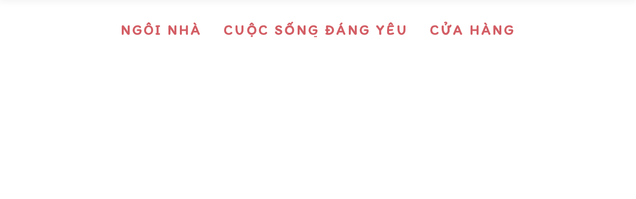

--- FILE ---
content_type: text/html; charset=UTF-8
request_url: https://yoomilk.vn/den-khoanh-khac-dang-yeu/
body_size: 13857
content:
<!DOCTYPE html><html lang="vi"><head><meta charset="UTF-8"/><link data-optimized="2" rel="stylesheet" href="https://yoomilk.vn/wp-content/litespeed/css/b5f514c46bfe547da2b4f783128e18d3.css?ver=b8a14" /><link rel="profile" href="https://gmpg.org/xfn/11"/><meta name="viewport" content="width=device-width,initial-scale=1,user-scalable=yes"><title>Đến Khoảnh Khắc Đáng Yêu - Yoo Milk</title><meta name="description" content="Xóa nhòa bó buộc không gian, cảm hứng khơi nguồn tươi mới. Là trải nghiệm rất dễ yêu thương…" /><meta name="robots" content="index, follow, max-snippet:-1, max-image-preview:large, max-video-preview:-1" /><link rel="canonical" href="https://yoomilk.vn/den-khoanh-khac-dang-yeu/" /><meta property="og:locale" content="vi_VN" /><meta property="og:type" content="article" /><meta property="og:title" content="Đến Khoảnh Khắc Đáng Yêu - Yoo Milk" /><meta property="og:description" content="Xóa nhòa bó buộc không gian, cảm hứng khơi nguồn tươi mới. Là trải nghiệm rất dễ yêu thương…" /><meta property="og:url" content="https://yoomilk.vn/den-khoanh-khac-dang-yeu/" /><meta property="og:site_name" content="Yoo Milk" /><meta property="article:modified_time" content="2022-09-20T08:03:26+00:00" /><meta property="og:image" content="https://yoomilk.vn/wp-content/uploads/2020/07/Yoomilk-sản-phẩm-2.jpg" /><meta property="og:image:width" content="1200" /><meta property="og:image:height" content="630" /><meta name="twitter:card" content="summary_large_image" /><meta name="twitter:label1" content="Est. reading time"><meta name="twitter:data1" content="2 phút"> <script type="application/ld+json" class="yoast-schema-graph">{"@context":"https://schema.org","@graph":[{"@type":"Organization","@id":"https://yoomilk.vn/#organization","name":"Yoo. \u0110\u1ebfn b\u00ean b\u1ea1n nh\u1eb9 nh\u00e0ng.","url":"https://yoomilk.vn/","sameAs":[],"logo":{"@type":"ImageObject","@id":"https://yoomilk.vn/#logo","inLanguage":"vi","url":"","caption":"Yoo. \u0110\u1ebfn b\u00ean b\u1ea1n nh\u1eb9 nh\u00e0ng."},"image":{"@id":"https://yoomilk.vn/#logo"}},{"@type":"WebSite","@id":"https://yoomilk.vn/#website","url":"https://yoomilk.vn/","name":"Yoo Milk","description":"","publisher":{"@id":"https://yoomilk.vn/#organization"},"potentialAction":[{"@type":"SearchAction","target":"https://yoomilk.vn/?s={search_term_string}","query-input":"required name=search_term_string"}],"inLanguage":"vi"},{"@type":"WebPage","@id":"https://yoomilk.vn/den-khoanh-khac-dang-yeu/#webpage","url":"https://yoomilk.vn/den-khoanh-khac-dang-yeu/","name":"\u0110\u1ebfn Kho\u1ea3nh Kh\u1eafc \u0110\u00e1ng Y\u00eau - Yoo Milk","isPartOf":{"@id":"https://yoomilk.vn/#website"},"datePublished":"2018-05-09T07:08:29+00:00","dateModified":"2022-09-20T08:03:26+00:00","description":"X\u00f3a nh\u00f2a b\u00f3 bu\u1ed9c kh\u00f4ng gian, c\u1ea3m h\u1ee9ng kh\u01a1i ngu\u1ed3n t\u01b0\u01a1i m\u1edbi. L\u00e0 tr\u1ea3i nghi\u1ec7m r\u1ea5t d\u1ec5 y\u00eau th\u01b0\u01a1ng\u2026","breadcrumb":{"@id":"https://yoomilk.vn/den-khoanh-khac-dang-yeu/#breadcrumb"},"inLanguage":"vi","potentialAction":[{"@type":"ReadAction","target":["https://yoomilk.vn/den-khoanh-khac-dang-yeu/"]}]},{"@type":"BreadcrumbList","@id":"https://yoomilk.vn/den-khoanh-khac-dang-yeu/#breadcrumb","itemListElement":[{"@type":"ListItem","position":1,"item":{"@type":"WebPage","@id":"https://yoomilk.vn/","url":"https://yoomilk.vn/","name":"Trang ch\u1ee7"}},{"@type":"ListItem","position":2,"item":{"@type":"WebPage","@id":"https://yoomilk.vn/den-khoanh-khac-dang-yeu/","url":"https://yoomilk.vn/den-khoanh-khac-dang-yeu/","name":"\u0110\u1ebfn Kho\u1ea3nh Kh\u1eafc \u0110\u00e1ng Y\u00eau"}}]}]}</script> <link rel='dns-prefetch' href='//fonts.googleapis.com' /><style id='gretnagreen-elated-modules-inline-css' type='text/css'>.page-id-1886 .eltdf-content .eltdf-content-inner > .eltdf-container > .eltdf-container-inner, .page-id-1886 .eltdf-content .eltdf-content-inner > .eltdf-full-width > .eltdf-full-width-inner { padding: 0;}.page-id-1886 .eltdf-content .eltdf-content-inner > .eltdf-container > .eltdf-container-inner, .page-id-1886 .eltdf-content .eltdf-content-inner > .eltdf-full-width > .eltdf-full-width-inner { padding: 0;}</style><link rel='stylesheet' id='gretnagreen-elated-google-fonts-css'  href='https://fonts.googleapis.com/css?family=Playfair+Display%3A300%2C400%2C400i%2C700%7COswald%3A300%2C400%2C400i%2C700%7CItim%3A300%2C400%2C400i%2C700&#038;subset=latin-ext' type='text/css' media='all' /> <script type="eb25bba494076da8eb53c779-text/javascript" src='https://yoomilk.vn/wp-includes/js/jquery/jquery.min.js' id='jquery-core-js'></script> <link rel="https://api.w.org/" href="https://yoomilk.vn/wp-json/" /><link rel="alternate" type="application/json" href="https://yoomilk.vn/wp-json/wp/v2/pages/1886" /><meta name="generator" content="Powered by WPBakery Page Builder - drag and drop page builder for WordPress."/><link rel="icon" href="https://yoomilk.vn/wp-content/uploads/2020/07/cropped-favicon-32x32.png" sizes="32x32" /><link rel="icon" href="https://yoomilk.vn/wp-content/uploads/2020/07/cropped-favicon-192x192.png" sizes="192x192" /><link rel="apple-touch-icon" href="https://yoomilk.vn/wp-content/uploads/2020/07/cropped-favicon-180x180.png" /><meta name="msapplication-TileImage" content="https://yoomilk.vn/wp-content/uploads/2020/07/cropped-favicon-270x270.png" /><style type="text/css" id="wp-custom-css">.row-with-map-links .wpb_text_column a:hover {
	color: #fbb8ac!important;
}
.eltdf-btn.eltdf-btn-condensed {
    font-family: Itim!important;
}
.eltdf-invitation-holder .eltdf-invitation-text-holder .eltdf-invitation-text-holder-inner {
    border: 25px solid #fbc9c7!important;
    border-left: none!important;
}
.eltdf-image-gallery.eltdf-ig-carousel-type .eltdf-ig-slider, .eltdf-image-gallery.eltdf-ig-carousel-type .eltdf-ig-slider a {
    cursor: default!important;
}

.eltdf-clients-carousel-holder .eltdf-cc-inner a {
    cursor: default!important;
}
.eltdf-light-header .eltdf-page-header>div:not(.eltdf-sticky-header):not(.fixed) .eltdf-main-menu>ul>li>a {
    color: #d35e65;
	  font-size: 28px;
}
footer .widget .eltdf-widget-title-holder .eltdf-widget-title {
    color: #d35e65;
		font-size: 32px;
    margin: 0;
}
.eltdf-side-menu-button-opener.eltdf-side-menu-button-opener-svg-path .eltdf-side-menu-icon .eltdf-burger {
    width: 20px;
    display: table-cell;
    margin-top: -2px;
    cursor: pointer;
    color: inherit;
    overflow: visible;
    display: none;
}
.svc_carousel_loadmore {
    font-size: 30px;
}
.twit_like_count {
    background: linear-gradient(transparent, rgba(0, 0, 0, 0))!important;
    -webkit-background: linear-gradient(transparent, rgba(0,0,0,0))!important
    -ms-background: linear-gradient(transparent, rgba(0,0,0,0))!important
    -o-background: linear-gradient(transparent, rgba(0,0,0,0))!important
}

.eltdf-invitation-holder .eltdf-invitation-text-holder .eltdf-invitation-text-holder-inner .eltdf-invitation-bottom-text a {
    color: #d35e65;
    font-size: 22px;
    font-weight: 500;
}!important;
.eltdf-main-menu ul li a {
    font-size: 15px;
    line-height: 24px;
    color: #d35e65!important;
}

.eltdf-main-menu>ul>li>a {
    color: #d35e65!important;
}
.eltdf-testimonials-holder.eltdf-testimonials-standard .icon_quotations {
    font-size: 42px;
    color: #d35e65!important;
}
.eltdf-content .eltdf-content-inner>.eltdf-container>.eltdf-container-inner {
    padding: 0px 0 10px!important;
}
.eltdf-main-menu>ul>li>a {
	letter-spacing: .15em;!important;}
	.eltdf-clients-carousel-holder .eltdf-cc-inner {
    position: relative;
    display: inline-block;
    width: 100%;
    vertical-align: middle;
    cursor: auto;!important;
}
@media only screen and (max-width: 600px) {
 .eltdf-invitation-holder {
    position: relative;
    padding: 0px 0;
}
}
body {
    font-size: 16px;
    line-height: 32px!important;
}
h1, h2, h3, h4, h5, h6 {
    margin: 0px 0;!important!
}
p {
    color: #d35e65;
    font-family: Itim;
    font-size: 28px;
}
body {
    color: #d35e65;

}
@media only screen and (max-width: 680px)
h3 {
    font-size: 28px;
}
.eltdf-owl-slider .owl-nav .owl-next, .eltdf-owl-slider .owl-nav .owl-prev {
    color: #d35e65!important;</style><style type="text/css" data-type="vc_shortcodes-custom-css">.vc_custom_1593307319726{padding-top: 0px !important;padding-bottom: 65px !important;}.vc_custom_1593501096357{background-color: #c0e1dc !important;}.vc_custom_1593501062252{padding-top: 76px !important;padding-bottom: 76px !important;background-color: #c0e1dc !important;}.vc_custom_1586056804478{padding-top: 50px !important;}.vc_custom_1663660945312{margin-bottom: 70px !important;}.vc_custom_1585991692262{margin-bottom: 30px !important;}.vc_custom_1614248816713{margin-left: 30px !important;}.vc_custom_1601777312030{margin-bottom: 32px !important;}</style><noscript><style>.wpb_animate_when_almost_visible { opacity: 1; }</style></noscript>	<noscript><style type="text/css">.perfmatters-lazy[data-src]{
				display:none !important;
			}</style></noscript>
 <script src="https://yoomilk.vn/wp-content/litespeed/localres/aHR0cHM6Ly93d3cuZ29vZ2xldGFnbWFuYWdlci5jb20vZ3RhZy9qcw==?id=UA-170884871-1" defer data-deferred="1" type="eb25bba494076da8eb53c779-text/javascript"></script> <script src="[data-uri]" defer type="eb25bba494076da8eb53c779-text/javascript"></script> </head><body data-rsssl=1 class="page-template page-template-full-width page-template-full-width-php page page-id-1886 gretnagreen-core-1.3 gretnagreen-ver-1.4 eltdf-grid-1100 eltdf-empty-google-api eltdf-wide-dropdown-menu-content-in-grid eltdf-sticky-header-on-scroll-down-up eltdf-dropdown-default eltdf-header-standard eltdf-menu-area-shadow-disable eltdf-menu-area-in-grid-shadow-disable eltdf-menu-area-border-disable eltdf-menu-area-in-grid-border-disable eltdf-logo-area-border-disable eltdf-header-vertical-shadow-disable eltdf-header-vertical-border-disable eltdf-side-menu-slide-from-right eltdf-default-mobile-header eltdf-sticky-up-mobile-header eltdf-fullscreen-search eltdf-search-fade wpb-js-composer js-comp-ver-6.1 vc_responsive" itemscope itemtype="http://schema.org/WebPage"><section class="eltdf-side-menu">
<a class="eltdf-close-side-menu eltdf-close-side-menu-svg-path" href="#">
<svg class="eltdf-close-icon" version="1.1" xmlns="http://www.w3.org/2000/svg" xmlns:xlink="http://www.w3.org/1999/xlink" x="0px" y="0px"
viewBox="0 0 17 17" enable-background="new 0 0 17 17" xml:space="preserve">
<line class="eltdf-close-line-1" stroke-width="2" stroke-miterlimit="10" x1="16" y1="1.2" x2="1" y2="15.8"/>
<line class="eltdf-close-line-2" stroke-width="2" stroke-miterlimit="10" x1="1" y1="1.2" x2="16" y2="15.8"/>
</svg>	</a><div class="eltdf-side-area-bottom"></div></section><div class="eltdf-wrapper"><div class="eltdf-wrapper-inner"><div class="eltdf-fullscreen-search-holder">
<a class="eltdf-search-close eltdf-search-close-icon-pack" href="javascript:void(0)">
<span aria-hidden="true" class="eltdf-icon-font-elegant icon_close " ></span>	</a><div class="eltdf-fullscreen-search-table perfmatters-lazy" style data-bg="url(https://yoomilk.vn/wp-content/uploads/2021/01/111-1.jpg)" loading="lazy" ><div class="eltdf-fullscreen-search-cell">
<img class="eltdf-fullscreen-search-image perfmatters-lazy" src="data:image/svg+xml,%3Csvg%20xmlns=&#039;http://www.w3.org/2000/svg&#039;%20viewBox=&#039;0%200%200%200&#039;%3E%3C/svg%3E" alt="fullscreen-search-image" data-src="https://yoomilk.vn/wp-content/uploads/2021/01/111-1.jpg" loading="lazy" /><noscript><img class="eltdf-fullscreen-search-image" src="https://yoomilk.vn/wp-content/uploads/2021/01/111-1.jpg" alt="fullscreen-search-image"></noscript><div class="eltdf-fullscreen-search-inner"><form action="https://yoomilk.vn/" class="eltdf-fullscreen-search-form" method="get"><div class="eltdf-form-holder"><div class="eltdf-form-holder-inner"><div class="eltdf-field-holder">
<input type="text" placeholder="Search for..." name="s" class="eltdf-search-field" autocomplete="off"/></div>
<button type="submit" class="eltdf-search-submit eltdf-search-submit-icon-pack">
<span aria-hidden="true" class="eltdf-icon-font-elegant icon_search " ></span>							</button><div class="eltdf-line"></div></div></div></form></div></div></div></div><header class="eltdf-page-header"><div class="eltdf-menu-area eltdf-menu-center"><div class="eltdf-vertical-align-containers"><div class="eltdf-position-left"><div class="eltdf-position-left-inner"><div class="eltdf-logo-wrapper">
<a itemprop="url" href="https://yoomilk.vn/" style="height: 58px;">
<img itemprop="image" class="eltdf-normal-logo perfmatters-lazy" src="data:image/svg+xml,%3Csvg%20xmlns=&#039;http://www.w3.org/2000/svg&#039;%20viewBox=&#039;0%200%20300%20117&#039;%3E%3C/svg%3E" width="300" height="117" alt="logo" data-src="https://yoomilk.vn/wp-content/uploads/2021/02/Yoomilk-Den-Ben-Ban-Nhe-Nhang-04.png" loading="lazy" /><noscript><img itemprop="image" class="eltdf-normal-logo" src="https://yoomilk.vn/wp-content/uploads/2021/02/Yoomilk-Den-Ben-Ban-Nhe-Nhang-04.png" width="300" height="117"  alt="logo"/></noscript>
<img itemprop="image" class="eltdf-dark-logo perfmatters-lazy" src="data:image/svg+xml,%3Csvg%20xmlns=&#039;http://www.w3.org/2000/svg&#039;%20viewBox=&#039;0%200%20300%20117&#039;%3E%3C/svg%3E" width="300" height="117" alt="dark logo" data-src="https://yoomilk.vn/wp-content/uploads/2021/02/Yoomilk-Den-Ben-Ban-Nhe-Nhang-04.png" loading="lazy" /><noscript><img itemprop="image" class="eltdf-dark-logo" src="https://yoomilk.vn/wp-content/uploads/2021/02/Yoomilk-Den-Ben-Ban-Nhe-Nhang-04.png" width="300" height="117"  alt="dark logo"/></noscript>        <img itemprop="image" class="eltdf-light-logo perfmatters-lazy" src="data:image/svg+xml,%3Csvg%20xmlns=&#039;http://www.w3.org/2000/svg&#039;%20viewBox=&#039;0%200%20300%20117&#039;%3E%3C/svg%3E" width="300" height="117" alt="light logo" data-src="https://yoomilk.vn/wp-content/uploads/2021/02/Yoomilk-Den-Ben-Ban-Nhe-Nhang-04.png" loading="lazy" /><noscript><img itemprop="image" class="eltdf-light-logo" src="https://yoomilk.vn/wp-content/uploads/2021/02/Yoomilk-Den-Ben-Ban-Nhe-Nhang-04.png" width="300" height="117"  alt="light logo"/></noscript>    </a></div></div></div><div class="eltdf-position-center"><div class="eltdf-position-center-inner"><nav class="eltdf-main-menu eltdf-drop-down eltdf-default-nav"><ul id="menu-menu-chinh" class="clearfix"><li id="nav-menu-item-6387" class="menu-item menu-item-type-custom menu-item-object-custom menu-item-home  narrow"><a href="https://yoomilk.vn" class=""><span class="item_outer"><span class="item_text">NGÔI NHÀ</span></span></a></li><li id="nav-menu-item-5031" class="menu-item menu-item-type-custom menu-item-object-custom current-menu-ancestor current-menu-parent menu-item-has-children eltdf-active-item has_sub narrow"><a href="#" class=" current "><span class="item_outer"><span class="item_text">CUỘC SỐNG ĐÁNG YÊU</span><i class="eltdf-menu-arrow fa fa-angle-down"></i></span></a><div class="second"><div class="inner"><ul><li id="nav-menu-item-6180" class="menu-item menu-item-type-post_type menu-item-object-page "><a href="https://yoomilk.vn/tu-cuoc-song-thuong-nhat/" class=""><span class="item_outer"><span class="item_text">TỪ CUỘC SỐNG THƯỜNG NHẬT</span></span></a></li><li id="nav-menu-item-6182" class="menu-item menu-item-type-post_type menu-item-object-page current-menu-item page_item page-item-1886 current_page_item "><a href="https://yoomilk.vn/den-khoanh-khac-dang-yeu/" class=""><span class="item_outer"><span class="item_text">ĐẾN KHOẢNH KHẮC ĐÁNG YÊU</span></span></a></li><li id="nav-menu-item-6179" class="menu-item menu-item-type-post_type menu-item-object-page "><a href="https://yoomilk.vn/nhu-cach-yoo-o-ben-ban/" class=""><span class="item_outer"><span class="item_text">NHƯ CÁCH YOO BÊN BẠN</span></span></a></li></ul></div></div></li><li id="nav-menu-item-6324" class="menu-item menu-item-type-custom menu-item-object-custom  narrow"><a target="_blank" href="https://shop.thaisonfoods.vn" class=""><span class="item_outer"><span class="item_text">CỬA HÀNG</span></span></a></li></ul></nav></div></div><div class="eltdf-position-right"><div class="eltdf-position-right-inner"></div></div></div></div><div class="eltdf-sticky-header"><div class="eltdf-sticky-holder eltdf-menu-center"><div class="eltdf-vertical-align-containers"><div class="eltdf-position-left"><div class="eltdf-position-left-inner"><div class="eltdf-logo-wrapper">
<a itemprop="url" href="https://yoomilk.vn/" style="height: 58px;">
<img itemprop="image" class="eltdf-normal-logo perfmatters-lazy" src="data:image/svg+xml,%3Csvg%20xmlns=&#039;http://www.w3.org/2000/svg&#039;%20viewBox=&#039;0%200%20300%20117&#039;%3E%3C/svg%3E" width="300" height="117" alt="logo" data-src="https://yoomilk.vn/wp-content/uploads/2021/02/Yoomilk-Den-Ben-Ban-Nhe-Nhang-04.png" loading="lazy" /><noscript><img itemprop="image" class="eltdf-normal-logo" src="https://yoomilk.vn/wp-content/uploads/2021/02/Yoomilk-Den-Ben-Ban-Nhe-Nhang-04.png" width="300" height="117"  alt="logo"/></noscript>
<img itemprop="image" class="eltdf-dark-logo perfmatters-lazy" src="data:image/svg+xml,%3Csvg%20xmlns=&#039;http://www.w3.org/2000/svg&#039;%20viewBox=&#039;0%200%20300%20117&#039;%3E%3C/svg%3E" width="300" height="117" alt="dark logo" data-src="https://yoomilk.vn/wp-content/uploads/2021/02/Yoomilk-Den-Ben-Ban-Nhe-Nhang-04.png" loading="lazy" /><noscript><img itemprop="image" class="eltdf-dark-logo" src="https://yoomilk.vn/wp-content/uploads/2021/02/Yoomilk-Den-Ben-Ban-Nhe-Nhang-04.png" width="300" height="117"  alt="dark logo"/></noscript>        <img itemprop="image" class="eltdf-light-logo perfmatters-lazy" src="data:image/svg+xml,%3Csvg%20xmlns=&#039;http://www.w3.org/2000/svg&#039;%20viewBox=&#039;0%200%20300%20117&#039;%3E%3C/svg%3E" width="300" height="117" alt="light logo" data-src="https://yoomilk.vn/wp-content/uploads/2021/02/Yoomilk-Den-Ben-Ban-Nhe-Nhang-04.png" loading="lazy" /><noscript><img itemprop="image" class="eltdf-light-logo" src="https://yoomilk.vn/wp-content/uploads/2021/02/Yoomilk-Den-Ben-Ban-Nhe-Nhang-04.png" width="300" height="117"  alt="light logo"/></noscript>    </a></div></div></div><div class="eltdf-position-center"><div class="eltdf-position-center-inner"><nav class="eltdf-main-menu eltdf-drop-down eltdf-sticky-nav"><ul id="menu-menu-chinh-1" class="clearfix"><li id="sticky-nav-menu-item-6387" class="menu-item menu-item-type-custom menu-item-object-custom menu-item-home  narrow"><a href="https://yoomilk.vn" class=""><span class="item_outer"><span class="item_text">NGÔI NHÀ</span><span class="plus"></span></span></a></li><li id="sticky-nav-menu-item-5031" class="menu-item menu-item-type-custom menu-item-object-custom current-menu-ancestor current-menu-parent menu-item-has-children eltdf-active-item has_sub narrow"><a href="#" class=" current "><span class="item_outer"><span class="item_text">CUỘC SỐNG ĐÁNG YÊU</span><span class="plus"></span><i class="eltdf-menu-arrow fa fa-angle-down"></i></span></a><div class="second"><div class="inner"><ul><li id="sticky-nav-menu-item-6180" class="menu-item menu-item-type-post_type menu-item-object-page "><a href="https://yoomilk.vn/tu-cuoc-song-thuong-nhat/" class=""><span class="item_outer"><span class="item_text">TỪ CUỘC SỐNG THƯỜNG NHẬT</span><span class="plus"></span></span></a></li><li id="sticky-nav-menu-item-6182" class="menu-item menu-item-type-post_type menu-item-object-page current-menu-item page_item page-item-1886 current_page_item "><a href="https://yoomilk.vn/den-khoanh-khac-dang-yeu/" class=""><span class="item_outer"><span class="item_text">ĐẾN KHOẢNH KHẮC ĐÁNG YÊU</span><span class="plus"></span></span></a></li><li id="sticky-nav-menu-item-6179" class="menu-item menu-item-type-post_type menu-item-object-page "><a href="https://yoomilk.vn/nhu-cach-yoo-o-ben-ban/" class=""><span class="item_outer"><span class="item_text">NHƯ CÁCH YOO BÊN BẠN</span><span class="plus"></span></span></a></li></ul></div></div></li><li id="sticky-nav-menu-item-6324" class="menu-item menu-item-type-custom menu-item-object-custom  narrow"><a target="_blank" href="https://shop.thaisonfoods.vn" class=""><span class="item_outer"><span class="item_text">CỬA HÀNG</span><span class="plus"></span></span></a></li></ul></nav></div></div><div class="eltdf-position-right"><div class="eltdf-position-right-inner"></div></div></div></div></div></header><header class="eltdf-mobile-header"><div class="eltdf-mobile-header-inner"><div class="eltdf-mobile-header-holder"><div class="eltdf-grid"><div class="eltdf-vertical-align-containers"><div class="eltdf-vertical-align-containers"><div class="eltdf-mobile-menu-opener eltdf-mobile-menu-opener-icon-pack">
<a href="javascript:void(0)">
<span class="eltdf-mobile-menu-icon">
<span aria-hidden="true" class="eltdf-icon-font-elegant icon_menu "></span>									</span>
</a></div><div class="eltdf-position-center"><div class="eltdf-position-center-inner"><div class="eltdf-mobile-logo-wrapper">
<a itemprop="url" href="https://yoomilk.vn/" style="height: 58px">
<img itemprop="image" src="data:image/svg+xml,%3Csvg%20xmlns=&#039;http://www.w3.org/2000/svg&#039;%20viewBox=&#039;0%200%20300%20117&#039;%3E%3C/svg%3E" width="300" height="117" alt="Mobile Logo" class="perfmatters-lazy" data-src="https://yoomilk.vn/wp-content/uploads/2021/02/Yoomilk-Den-Ben-Ban-Nhe-Nhang-04.png" loading="lazy" /><noscript><img itemprop="image" src="https://yoomilk.vn/wp-content/uploads/2021/02/Yoomilk-Den-Ben-Ban-Nhe-Nhang-04.png" width="300" height="117"  alt="Mobile Logo"/></noscript>
</a></div></div></div><div class="eltdf-position-right"><div class="eltdf-position-right-inner"></div></div></div></div></div></div><nav class="eltdf-mobile-nav" role="navigation" aria-label="Mobile Menu"><div class="eltdf-grid"><ul id="menu-menu-chinh-2" class=""><li id="mobile-menu-item-6387" class="menu-item menu-item-type-custom menu-item-object-custom menu-item-home "><a href="https://yoomilk.vn" class=""><span>NGÔI NHÀ</span></a></li><li id="mobile-menu-item-5031" class="menu-item menu-item-type-custom menu-item-object-custom current-menu-ancestor current-menu-parent menu-item-has-children eltdf-active-item has_sub"><a href="#" class=" current  eltdf-mobile-no-link"><span>CUỘC SỐNG ĐÁNG YÊU</span></a><span class="mobile_arrow"><i class="eltdf-sub-arrow fa fa-angle-right"></i><i class="fa fa-angle-down"></i></span><ul class="sub_menu"><li id="mobile-menu-item-6180" class="menu-item menu-item-type-post_type menu-item-object-page "><a href="https://yoomilk.vn/tu-cuoc-song-thuong-nhat/" class=""><span>TỪ CUỘC SỐNG THƯỜNG NHẬT</span></a></li><li id="mobile-menu-item-6182" class="menu-item menu-item-type-post_type menu-item-object-page current-menu-item page_item page-item-1886 current_page_item "><a href="https://yoomilk.vn/den-khoanh-khac-dang-yeu/" class=""><span>ĐẾN KHOẢNH KHẮC ĐÁNG YÊU</span></a></li><li id="mobile-menu-item-6179" class="menu-item menu-item-type-post_type menu-item-object-page "><a href="https://yoomilk.vn/nhu-cach-yoo-o-ben-ban/" class=""><span>NHƯ CÁCH YOO BÊN BẠN</span></a></li></ul></li><li id="mobile-menu-item-6324" class="menu-item menu-item-type-custom menu-item-object-custom "><a target="_blank" href="https://shop.thaisonfoods.vn" class=""><span>CỬA HÀNG</span></a></li></ul></div></nav></div></header><a id='eltdf-back-to-top' href='#'>
<span class="eltdf-text-stack">
top                </span>
</a><div class="eltdf-content" ><div class="eltdf-content-inner"><div class="eltdf-full-width"><div class="eltdf-full-width-inner"><div class="eltdf-grid-row"><div class="eltdf-page-content-holder eltdf-grid-col-12"><div data-vc-full-width="true" data-vc-full-width-init="false" data-vc-stretch-content="true" class="vc_row wpb_row vc_row-fluid vc_custom_1593307319726 vc_row-no-padding" ><div class="wpb_column vc_column_container vc_col-sm-12"><div class="vc_column-inner"><div class="wpb_wrapper"><div  class="wpb_single_image wpb_content_element vc_align_center"><figure class="wpb_wrapper vc_figure"><div class="vc_single_image-wrapper   vc_box_border_grey"><img width="2048" height="1200" src="data:image/svg+xml,%3Csvg%20xmlns=&#039;http://www.w3.org/2000/svg&#039;%20viewBox=&#039;0%200%202048%201200&#039;%3E%3C/svg%3E" class="vc_single_image-img attachment-full perfmatters-lazy" alt data-src="https://yoomilk.vn/wp-content/uploads/2022/09/2048x1200-den-khoanh-khac-dang-yeu-01-1.png" data-srcset="https://yoomilk.vn/wp-content/uploads/2022/09/2048x1200-den-khoanh-khac-dang-yeu-01-1.png 2048w, https://yoomilk.vn/wp-content/uploads/2022/09/2048x1200-den-khoanh-khac-dang-yeu-01-1-300x176.png 300w, https://yoomilk.vn/wp-content/uploads/2022/09/2048x1200-den-khoanh-khac-dang-yeu-01-1-1024x600.png 1024w, https://yoomilk.vn/wp-content/uploads/2022/09/2048x1200-den-khoanh-khac-dang-yeu-01-1-768x450.png 768w, https://yoomilk.vn/wp-content/uploads/2022/09/2048x1200-den-khoanh-khac-dang-yeu-01-1-1536x900.png 1536w" data-sizes="(max-width: 2048px) 100vw, 2048px" loading="lazy" /><noscript><img width="2048" height="1200" src="https://yoomilk.vn/wp-content/uploads/2022/09/2048x1200-den-khoanh-khac-dang-yeu-01-1.png" class="vc_single_image-img attachment-full" alt="" srcset="https://yoomilk.vn/wp-content/uploads/2022/09/2048x1200-den-khoanh-khac-dang-yeu-01-1.png 2048w, https://yoomilk.vn/wp-content/uploads/2022/09/2048x1200-den-khoanh-khac-dang-yeu-01-1-300x176.png 300w, https://yoomilk.vn/wp-content/uploads/2022/09/2048x1200-den-khoanh-khac-dang-yeu-01-1-1024x600.png 1024w, https://yoomilk.vn/wp-content/uploads/2022/09/2048x1200-den-khoanh-khac-dang-yeu-01-1-768x450.png 768w, https://yoomilk.vn/wp-content/uploads/2022/09/2048x1200-den-khoanh-khac-dang-yeu-01-1-1536x900.png 1536w" sizes="(max-width: 2048px) 100vw, 2048px" /></noscript></div></figure></div><div class="vc_empty_space"   style="height: 32px"><span class="vc_empty_space_inner"></span></div><div class="ult-animation  ult-animate-viewport  ult-no-mobile " data-animate="fadeIn" data-animation-delay="0" data-animation-duration="3" data-animation-iteration="1" style="opacity:0;" data-opacity_start_effect=""><div id="ultimate-heading-6640696f255f9e62b" class="uvc-heading ult-adjust-bottom-margin ultimate-heading-6640696f255f9e62b uvc-4906 " data-hspacer="no_spacer"  data-halign="center" style="text-align:center"><div class="uvc-heading-spacer no_spacer" style="top"></div><div class="uvc-main-heading ult-responsive"  data-ultimate-target='.uvc-heading.ultimate-heading-6640696f255f9e62b h3'  data-responsive-json-new='{"font-size":"","line-height":""}' ><h3 style="font-weight:normal;">Yoo nhỏ nhắn đáng yêu</h3></div><div class="uvc-sub-heading ult-responsive"  data-ultimate-target='.uvc-heading.ultimate-heading-6640696f255f9e62b .uvc-sub-heading '  data-responsive-json-new='{"font-size":"","line-height":""}'  style="font-weight:normal;"></p><h3>Mang đến bạn cảm xúc mới mẻ, chưa từng thấy ở bất kì nơi nào khác&#8230;</h3><p></div></div></div></div></div></div></div><div class="vc_row-full-width vc_clearfix"></div><div class="vc_row wpb_row vc_row-fluid" ><div class="wpb_column vc_column_container vc_col-sm-12"><div class="vc_column-inner"><div class="wpb_wrapper"><div class="eltdf-elements-holder   eltdf-two-columns  eltdf-responsive-mode-1024 eltdf-one-column-alignment-center" ><div class="eltdf-eh-item   eltdf-horizontal-alignment-center eltdf-grow-in"  data-item-class="eltdf-eh-custom-7943" data-animation="eltdf-grow-in"><div class="eltdf-eh-item-inner"><div class="eltdf-eh-item-content eltdf-eh-custom-7943" style="padding: 0 0"><div  class="wpb_single_image wpb_content_element vc_align_center"><figure class="wpb_wrapper vc_figure"><div class="vc_single_image-wrapper   vc_box_border_grey"><img class="vc_single_image-img  perfmatters-lazy" src="data:image/svg+xml,%3Csvg%20xmlns=&#039;http://www.w3.org/2000/svg&#039;%20viewBox=&#039;0%200%20500%20500&#039;%3E%3C/svg%3E" width="500" height="500" alt="1536x1536 den khoanh khac dang yeu 02" title="1536x1536 den khoanh khac dang yeu 02" data-src="https://yoomilk.vn/wp-content/uploads/2022/09/1536x1536-den-khoanh-khac-dang-yeu-02-1-500x500.png" loading="lazy" /><noscript><img class="vc_single_image-img " src="https://yoomilk.vn/wp-content/uploads/2022/09/1536x1536-den-khoanh-khac-dang-yeu-02-1-500x500.png" width="500" height="500" alt="1536x1536 den khoanh khac dang yeu 02" title="1536x1536 den khoanh khac dang yeu 02" /></noscript></div></figure></div></div></div></div><div class="eltdf-eh-item   eltdf-horizontal-alignment-center "  data-item-class="eltdf-eh-custom-9789" data-768-1024="23px 80px 0 80px" data-680-768="23px 0 0 0" data-680="23px 0 0 0"><div class="eltdf-eh-item-inner"><div class="eltdf-eh-item-content eltdf-eh-custom-9789" style="padding: 18px 0 0 0"><div class="eltdf-section-title-holder  eltdf-st-standard   " style="padding: 0 0px"><div class="eltdf-st-inner"><h3 class="eltdf-st-title" >
Thiết kế bao bì độc đáo</h3><p class="eltdf-st-text" style="margin-top: 13px">
Kết cấu xinh xắn khiến bạn muốn vuốt ve mọi lúc. Sẽ rất xinh nếu bạn đặt 1 bé Yoo như này trong căn bếp nhỏ…</p></div></div><div class="vc_empty_space"   style="height: 32px"><span class="vc_empty_space_inner"></span></div></div></div></div></div></div></div></div></div><div class="vc_row wpb_row vc_row-fluid" ><div class="wpb_column vc_column_container vc_col-sm-12"><div class="vc_column-inner"><div class="wpb_wrapper"><div class="eltdf-elements-holder   eltdf-two-columns  eltdf-responsive-mode-1024 " ><div class="eltdf-eh-item   eltdf-horizontal-alignment-center eltdf-grow-in"  data-item-class="eltdf-eh-custom-3490" data-animation="eltdf-grow-in" data-768-1024="24px 80px 39px 80px" data-680-768="24px 0 39px 0" data-680="24px 0 39px 0"><div class="eltdf-eh-item-inner"><div class="eltdf-eh-item-content eltdf-eh-custom-3490" style="padding: 18px 0 0 0"><div class="eltdf-section-title-holder  eltdf-st-standard   " style="padding: 0 0px"><div class="eltdf-st-inner"><h3 class="eltdf-st-title" >
Dung tích 568ml tiện dụng</h3><p class="eltdf-st-text" style="margin-top: 13px">
Giúp bạn sử dụng tiện lợi hơn. Yoo sẽ là thức uống mát lành mang đến bạn sự thư thái cho ngày dài hạnh phúc…</p></div></div><div class="vc_empty_space"   style="height: 32px"><span class="vc_empty_space_inner"></span></div></div></div></div><div class="eltdf-eh-item   eltdf-horizontal-alignment-center "  data-item-class="eltdf-eh-custom-1084"><div class="eltdf-eh-item-inner"><div class="eltdf-eh-item-content eltdf-eh-custom-1084" style="padding: 0 0"><div  class="wpb_single_image wpb_content_element vc_align_center"><figure class="wpb_wrapper vc_figure"><div class="vc_single_image-wrapper   vc_box_border_grey"><img class="vc_single_image-img  perfmatters-lazy" src="data:image/svg+xml,%3Csvg%20xmlns=&#039;http://www.w3.org/2000/svg&#039;%20viewBox=&#039;0%200%20500%20500&#039;%3E%3C/svg%3E" width="500" height="500" alt="H3.3F" title="H3.3F" data-src="https://yoomilk.vn/wp-content/uploads/2020/04/H3.3F-500x500.png" loading="lazy" /><noscript><img class="vc_single_image-img " src="https://yoomilk.vn/wp-content/uploads/2020/04/H3.3F-500x500.png" width="500" height="500" alt="H3.3F" title="H3.3F" /></noscript></div></figure></div></div></div></div></div></div></div></div></div><div class="vc_row wpb_row vc_row-fluid" ><div class="wpb_column vc_column_container vc_col-sm-12"><div class="vc_column-inner"><div class="wpb_wrapper"><div class="vc_empty_space"   style="height: 70px"><span class="vc_empty_space_inner"></span></div><div  class="wpb_single_image wpb_content_element vc_align_center  vc_custom_1663660945312"><figure class="wpb_wrapper vc_figure"><div class="vc_single_image-wrapper   vc_box_border_grey"><img width="2048" height="1200" src="data:image/svg+xml,%3Csvg%20xmlns=&#039;http://www.w3.org/2000/svg&#039;%20viewBox=&#039;0%200%202048%201200&#039;%3E%3C/svg%3E" class="vc_single_image-img attachment-full perfmatters-lazy" alt data-src="https://yoomilk.vn/wp-content/uploads/2022/09/04-2048x1200-den-khoanh-khac-dang-yeu.png" data-srcset="https://yoomilk.vn/wp-content/uploads/2022/09/04-2048x1200-den-khoanh-khac-dang-yeu.png 2048w, https://yoomilk.vn/wp-content/uploads/2022/09/04-2048x1200-den-khoanh-khac-dang-yeu-300x176.png 300w, https://yoomilk.vn/wp-content/uploads/2022/09/04-2048x1200-den-khoanh-khac-dang-yeu-1024x600.png 1024w, https://yoomilk.vn/wp-content/uploads/2022/09/04-2048x1200-den-khoanh-khac-dang-yeu-768x450.png 768w, https://yoomilk.vn/wp-content/uploads/2022/09/04-2048x1200-den-khoanh-khac-dang-yeu-1536x900.png 1536w" data-sizes="(max-width: 2048px) 100vw, 2048px" loading="lazy" /><noscript><img width="2048" height="1200" src="https://yoomilk.vn/wp-content/uploads/2022/09/04-2048x1200-den-khoanh-khac-dang-yeu.png" class="vc_single_image-img attachment-full" alt="" srcset="https://yoomilk.vn/wp-content/uploads/2022/09/04-2048x1200-den-khoanh-khac-dang-yeu.png 2048w, https://yoomilk.vn/wp-content/uploads/2022/09/04-2048x1200-den-khoanh-khac-dang-yeu-300x176.png 300w, https://yoomilk.vn/wp-content/uploads/2022/09/04-2048x1200-den-khoanh-khac-dang-yeu-1024x600.png 1024w, https://yoomilk.vn/wp-content/uploads/2022/09/04-2048x1200-den-khoanh-khac-dang-yeu-768x450.png 768w, https://yoomilk.vn/wp-content/uploads/2022/09/04-2048x1200-den-khoanh-khac-dang-yeu-1536x900.png 1536w" sizes="(max-width: 2048px) 100vw, 2048px" /></noscript></div></figure></div></div></div></div></div><div class="vc_row wpb_row vc_row-fluid" ><div class="wpb_column vc_column_container vc_col-sm-12 vc_hidden-sm vc_hidden-xs"><div class="vc_column-inner"><div class="wpb_wrapper"><div class="ult-animation  ult-animate-viewport  ult-no-mobile " data-animate="fadeIn" data-animation-delay="0" data-animation-duration="2" data-animation-iteration="1" style="opacity:0;" data-opacity_start_effect=""><div id="ultimate-heading-7580696f255fa17d9" class="uvc-heading ult-adjust-bottom-margin ultimate-heading-7580696f255fa17d9 uvc-9801 " data-hspacer="no_spacer"  data-halign="center" style="text-align:center"><div class="uvc-heading-spacer no_spacer" style="top"></div><div class="uvc-main-heading ult-responsive"  data-ultimate-target='.uvc-heading.ultimate-heading-7580696f255fa17d9 h3'  data-responsive-json-new='{"font-size":"","line-height":""}' ><h3 style="font-weight:normal;">Yoo mang cảm xúc thiên nhiên</h3></div><div class="uvc-sub-heading ult-responsive"  data-ultimate-target='.uvc-heading.ultimate-heading-7580696f255fa17d9 .uvc-sub-heading '  data-responsive-json-new='{"font-size":"","line-height":""}'  style="font-weight:normal;"></p><h3 style="text-align: center;">Xóa nhòa bó buộc không gian, cảm hứng khơi nguồn tươi mới. Là trải nghiệm rất dễ yêu thương&#8230;</h3><p></div></div></div><div class="vc_empty_space"   style="height: 70px"><span class="vc_empty_space_inner"></span></div><div class="eltdf-item-showcase-holder clearfix"><div class="eltdf-is-item eltdf-is-left"><div class="eltdf-is-content"><h3 class="eltdf-is-title" >
Họa tiết thiên nhiên tinh tế</h3><p class="eltdf-is-text" >Như mang hoa lá vào căn bếp nhỏ</p></div></div><div class="eltdf-is-item eltdf-is-left"><div class="eltdf-is-content"><h3 class="eltdf-is-title" >
Màu sắc hài hòa chỉnh chu</h3><p class="eltdf-is-text" >Với những gam màu tưởng tượng</p></div></div><div class="eltdf-is-item eltdf-is-left"><div class="eltdf-is-content"><h3 class="eltdf-is-title" >
Yoo - Cho bạn cảm xúc ngay từ cái nhìn đầu tiên</h3></div></div><div class="eltdf-is-item eltdf-is-right"><div class="eltdf-is-content"><h3 class="eltdf-is-title" >
Những khám phá thú vị</h3><p class="eltdf-is-text" >Mỗi chai là một hương vị và màu sắc riêng</p></div></div><div class="eltdf-is-item eltdf-is-right"><div class="eltdf-is-content"><h3 class="eltdf-is-title" >
Để bạn có thể thoải mái</h3><p class="eltdf-is-text" >Lựa chọn theo sở thích và tâm trạng</p></div></div><div class="eltdf-is-item eltdf-is-right"><div class="eltdf-is-content"><h3 class="eltdf-is-title" >
Yoo - Sẽ là thói quen khiến bạn thoải mái mỗi ngày</h3></div></div><div class="eltdf-is-image" style="margin-top: -36px"><img width="1600" height="1400" src="data:image/svg+xml,%3Csvg%20xmlns=&#039;http://www.w3.org/2000/svg&#039;%20viewBox=&#039;0%200%201600%201400&#039;%3E%3C/svg%3E" class="attachment-full size-full perfmatters-lazy" alt data-src="https://yoomilk.vn/wp-content/uploads/2022/09/05-1600x1400-den-khoanh-khac-dang-yeu.png" data-srcset="https://yoomilk.vn/wp-content/uploads/2022/09/05-1600x1400-den-khoanh-khac-dang-yeu.png 1600w, https://yoomilk.vn/wp-content/uploads/2022/09/05-1600x1400-den-khoanh-khac-dang-yeu-300x263.png 300w, https://yoomilk.vn/wp-content/uploads/2022/09/05-1600x1400-den-khoanh-khac-dang-yeu-1024x896.png 1024w, https://yoomilk.vn/wp-content/uploads/2022/09/05-1600x1400-den-khoanh-khac-dang-yeu-768x672.png 768w, https://yoomilk.vn/wp-content/uploads/2022/09/05-1600x1400-den-khoanh-khac-dang-yeu-1536x1344.png 1536w" data-sizes="(max-width: 1600px) 100vw, 1600px" loading="lazy" /><noscript><img width="1600" height="1400" src="https://yoomilk.vn/wp-content/uploads/2022/09/05-1600x1400-den-khoanh-khac-dang-yeu.png" class="attachment-full size-full" alt="" srcset="https://yoomilk.vn/wp-content/uploads/2022/09/05-1600x1400-den-khoanh-khac-dang-yeu.png 1600w, https://yoomilk.vn/wp-content/uploads/2022/09/05-1600x1400-den-khoanh-khac-dang-yeu-300x263.png 300w, https://yoomilk.vn/wp-content/uploads/2022/09/05-1600x1400-den-khoanh-khac-dang-yeu-1024x896.png 1024w, https://yoomilk.vn/wp-content/uploads/2022/09/05-1600x1400-den-khoanh-khac-dang-yeu-768x672.png 768w, https://yoomilk.vn/wp-content/uploads/2022/09/05-1600x1400-den-khoanh-khac-dang-yeu-1536x1344.png 1536w" sizes="(max-width: 1600px) 100vw, 1600px" /></noscript></div></div><div class="vc_empty_space"   style="height: 70px"><span class="vc_empty_space_inner"></span></div></div></div></div></div><div class="vc_row wpb_row vc_row-fluid vc_custom_1593501096357 vc_row-has-fill perfmatters-lazy" style data-bg="url(https://yoomilk.vn/wp-content/uploads/2020/06/Banner-Text-1.png.webp)" loading="lazy" ><div class="wpb_column vc_column_container vc_col-sm-12"><div class="vc_column-inner"><div class="wpb_wrapper"><div class="vc_empty_space"   style="height: 70px"><span class="vc_empty_space_inner"></span></div><div id="ultimate-heading-4548696f255fa3705" class="uvc-heading ult-adjust-bottom-margin ultimate-heading-4548696f255fa3705 uvc-8647 " data-hspacer="no_spacer"  data-halign="center" style="text-align:center"><div class="uvc-heading-spacer no_spacer" style="top"></div><div class="uvc-main-heading ult-responsive"  data-ultimate-target='.uvc-heading.ultimate-heading-4548696f255fa3705 h3'  data-responsive-json-new='{"font-size":"desktop:28px;tablet:28px;tablet_portrait:28px;mobile_landscape:28px;mobile:28px;","line-height":""}' ><h3 style="font-weight:normal;">Vị sữa mát lành như muốn bùng nổ trong trái tim của mọi cô gái...</h3></div><div class="uvc-sub-heading ult-responsive"  data-ultimate-target='.uvc-heading.ultimate-heading-4548696f255fa3705 .uvc-sub-heading '  data-responsive-json-new='{"font-size":"","line-height":""}'  style="font-weight:normal;"></p><h3 style="text-align: center;">&#8230;Hương vị tự nhiên, an toàn dễ uống cùng bạn giải tỏa những bó buộc tìm về với tự do!</h3><p></div></div><div class="vc_separator wpb_content_element vc_separator_align_center vc_sep_width_20 vc_sep_border_width_2 vc_sep_pos_align_center vc_separator_no_text" ><span class="vc_sep_holder vc_sep_holder_l"><span  style="border-color:#d35e65;" class="vc_sep_line"></span></span><span class="vc_sep_holder vc_sep_holder_r"><span  style="border-color:#d35e65;" class="vc_sep_line"></span></span></div><div class="vc_empty_space"   style="height: 90px"><span class="vc_empty_space_inner"></span></div></div></div></div></div><div class="vc_row wpb_row vc_row-fluid" ><div class="wpb_column vc_column_container vc_col-sm-12"><div class="vc_column-inner"><div class="wpb_wrapper"><div  class="wpb_single_image wpb_content_element vc_align_left"><figure class="wpb_wrapper vc_figure"><div class="vc_single_image-wrapper   vc_box_border_grey"><img width="2048" height="1200" src="data:image/svg+xml,%3Csvg%20xmlns=&#039;http://www.w3.org/2000/svg&#039;%20viewBox=&#039;0%200%202048%201200&#039;%3E%3C/svg%3E" class="vc_single_image-img attachment-full perfmatters-lazy" alt data-src="https://yoomilk.vn/wp-content/uploads/2022/09/07-2048x1200-den-khoanh-khac-dang-yeu.png" data-srcset="https://yoomilk.vn/wp-content/uploads/2022/09/07-2048x1200-den-khoanh-khac-dang-yeu.png 2048w, https://yoomilk.vn/wp-content/uploads/2022/09/07-2048x1200-den-khoanh-khac-dang-yeu-300x176.png 300w, https://yoomilk.vn/wp-content/uploads/2022/09/07-2048x1200-den-khoanh-khac-dang-yeu-1024x600.png 1024w, https://yoomilk.vn/wp-content/uploads/2022/09/07-2048x1200-den-khoanh-khac-dang-yeu-768x450.png 768w, https://yoomilk.vn/wp-content/uploads/2022/09/07-2048x1200-den-khoanh-khac-dang-yeu-1536x900.png 1536w" data-sizes="(max-width: 2048px) 100vw, 2048px" loading="lazy" /><noscript><img width="2048" height="1200" src="https://yoomilk.vn/wp-content/uploads/2022/09/07-2048x1200-den-khoanh-khac-dang-yeu.png" class="vc_single_image-img attachment-full" alt="" srcset="https://yoomilk.vn/wp-content/uploads/2022/09/07-2048x1200-den-khoanh-khac-dang-yeu.png 2048w, https://yoomilk.vn/wp-content/uploads/2022/09/07-2048x1200-den-khoanh-khac-dang-yeu-300x176.png 300w, https://yoomilk.vn/wp-content/uploads/2022/09/07-2048x1200-den-khoanh-khac-dang-yeu-1024x600.png 1024w, https://yoomilk.vn/wp-content/uploads/2022/09/07-2048x1200-den-khoanh-khac-dang-yeu-768x450.png 768w, https://yoomilk.vn/wp-content/uploads/2022/09/07-2048x1200-den-khoanh-khac-dang-yeu-1536x900.png 1536w" sizes="(max-width: 2048px) 100vw, 2048px" /></noscript></div></figure></div><div class="vc_empty_space"   style="height: 32px"><span class="vc_empty_space_inner"></span></div></div></div></div></div><div class="vc_row wpb_row vc_row-fluid vc_custom_1593501062252 vc_row-has-fill perfmatters-lazy" style data-bg="url(https://yoomilk.vn/wp-content/uploads/2020/06/Banner-Text01.png)" loading="lazy" ><div class="wpb_column vc_column_container vc_col-sm-12"><div class="vc_column-inner"><div class="wpb_wrapper"><div class="eltdf-clients-carousel-holder eltdf-cc-hover-zoom-image"><div class="eltdf-cc-inner eltdf-owl-slider" data-number-of-items="4" data-enable-loop="yes" data-enable-autoplay="yes" data-slider-speed="5000" data-slider-speed-animation="600" data-enable-navigation="no" data-enable-pagination="no"><div class="eltdf-cc-item eltdf-item-space eltdf-cci-has-link">
<a itemprop="url" class="eltdf-cc-link eltdf-block-drag-link" href="#" target="_self">
<img itemprop="image" class="eltdf-cc-image" src="" alt="" />
</a></div><div class="eltdf-cc-item eltdf-item-space eltdf-cci-has-link">
<a itemprop="url" class="eltdf-cc-link eltdf-block-drag-link" href="#" target="_self">
<img itemprop="image" class="eltdf-cc-image" src="" alt="" />
</a></div><div class="eltdf-cc-item eltdf-item-space eltdf-cci-has-link">
<a itemprop="url" class="eltdf-cc-link eltdf-block-drag-link" href="#" target="_self">
<img itemprop="image" class="eltdf-cc-image" src="" alt="" />
</a></div><div class="eltdf-cc-item eltdf-item-space eltdf-cci-has-link">
<a itemprop="url" class="eltdf-cc-link eltdf-block-drag-link" href="#" target="_self">
<img itemprop="image" class="eltdf-cc-image" src="" alt="" />
</a></div></div></div></div></div></div></div><div class="vc_row wpb_row vc_row-fluid vc_custom_1586056804478 eltdf-content-aligment-center" ><div class="wpb_column vc_column_container vc_col-sm-12"><div class="vc_column-inner vc_custom_1585991692262"><div class="wpb_wrapper"><div  class="wpb_single_image wpb_content_element vc_align_center   wpb_single_image4"><figure class="wpb_wrapper vc_figure"><div class="vc_single_image-wrapper   vc_box_border_grey"></div></figure></div><div class="eltdf-image-gallery eltdf-grid-list eltdf-disable-bottom-space  eltdf-ig-grid-type eltdf-three-columns eltdf-tiny-space  eltdf-image-behavior-lightbox "><div class="eltdf-ig-inner eltdf-outer-space"><div class="eltdf-ig-image eltdf-item-space"><div class="eltdf-ig-image-inner">
<a itemprop="image" class="eltdf-ig-lightbox" href="https://yoomilk.vn/wp-content/uploads/2020/04/28-3.png" data-rel="prettyPhoto[image_gallery_pretty_photo-30]" title="28-3">
<img width="1000" height="1000" src="data:image/svg+xml,%3Csvg%20xmlns=&#039;http://www.w3.org/2000/svg&#039;%20viewBox=&#039;0%200%201000%201000&#039;%3E%3C/svg%3E" class="attachment-full size-full perfmatters-lazy" alt data-src="https://yoomilk.vn/wp-content/uploads/2020/04/28-3.png.webp" data-srcset="https://yoomilk.vn/wp-content/uploads/2020/04/28-3.png.webp 1000w, https://yoomilk.vn/wp-content/uploads/2020/04/28-3-300x300.png.webp 300w, https://yoomilk.vn/wp-content/uploads/2020/04/28-3-150x150.png.webp 150w, https://yoomilk.vn/wp-content/uploads/2020/04/28-3-768x768.png.webp 768w, https://yoomilk.vn/wp-content/uploads/2020/04/28-3-550x550.png.webp 550w, https://yoomilk.vn/wp-content/uploads/2020/04/28-3-160x160.png.webp 160w" data-sizes="(max-width: 1000px) 100vw, 1000px" loading="lazy" /><noscript><img width="1000" height="1000" src="https://yoomilk.vn/wp-content/uploads/2020/04/28-3.png.webp" class="attachment-full size-full" alt="" srcset="https://yoomilk.vn/wp-content/uploads/2020/04/28-3.png.webp 1000w, https://yoomilk.vn/wp-content/uploads/2020/04/28-3-300x300.png.webp 300w, https://yoomilk.vn/wp-content/uploads/2020/04/28-3-150x150.png.webp 150w, https://yoomilk.vn/wp-content/uploads/2020/04/28-3-768x768.png.webp 768w, https://yoomilk.vn/wp-content/uploads/2020/04/28-3-550x550.png.webp 550w, https://yoomilk.vn/wp-content/uploads/2020/04/28-3-160x160.png.webp 160w" sizes="(max-width: 1000px) 100vw, 1000px" /></noscript>											</a></div></div><div class="eltdf-ig-image eltdf-item-space"><div class="eltdf-ig-image-inner">
<a itemprop="image" class="eltdf-ig-lightbox" href="https://yoomilk.vn/wp-content/uploads/2020/04/28-2.png" data-rel="prettyPhoto[image_gallery_pretty_photo-30]" title="28-2">
<img width="1000" height="1000" src="data:image/svg+xml,%3Csvg%20xmlns=&#039;http://www.w3.org/2000/svg&#039;%20viewBox=&#039;0%200%201000%201000&#039;%3E%3C/svg%3E" class="attachment-full size-full perfmatters-lazy" alt data-src="https://yoomilk.vn/wp-content/uploads/2020/04/28-2.png.webp" data-srcset="https://yoomilk.vn/wp-content/uploads/2020/04/28-2.png.webp 1000w, https://yoomilk.vn/wp-content/uploads/2020/04/28-2-300x300.png.webp 300w, https://yoomilk.vn/wp-content/uploads/2020/04/28-2-150x150.png.webp 150w, https://yoomilk.vn/wp-content/uploads/2020/04/28-2-768x768.png.webp 768w, https://yoomilk.vn/wp-content/uploads/2020/04/28-2-550x550.png.webp 550w, https://yoomilk.vn/wp-content/uploads/2020/04/28-2-160x160.png.webp 160w" data-sizes="(max-width: 1000px) 100vw, 1000px" loading="lazy" /><noscript><img width="1000" height="1000" src="https://yoomilk.vn/wp-content/uploads/2020/04/28-2.png.webp" class="attachment-full size-full" alt="" srcset="https://yoomilk.vn/wp-content/uploads/2020/04/28-2.png.webp 1000w, https://yoomilk.vn/wp-content/uploads/2020/04/28-2-300x300.png.webp 300w, https://yoomilk.vn/wp-content/uploads/2020/04/28-2-150x150.png.webp 150w, https://yoomilk.vn/wp-content/uploads/2020/04/28-2-768x768.png.webp 768w, https://yoomilk.vn/wp-content/uploads/2020/04/28-2-550x550.png.webp 550w, https://yoomilk.vn/wp-content/uploads/2020/04/28-2-160x160.png.webp 160w" sizes="(max-width: 1000px) 100vw, 1000px" /></noscript>											</a></div></div><div class="eltdf-ig-image eltdf-item-space"><div class="eltdf-ig-image-inner">
<a itemprop="image" class="eltdf-ig-lightbox" href="https://yoomilk.vn/wp-content/uploads/2020/04/28-1.png" data-rel="prettyPhoto[image_gallery_pretty_photo-30]" title="28-1">
<img width="1000" height="1000" src="data:image/svg+xml,%3Csvg%20xmlns=&#039;http://www.w3.org/2000/svg&#039;%20viewBox=&#039;0%200%201000%201000&#039;%3E%3C/svg%3E" class="attachment-full size-full perfmatters-lazy" alt data-src="https://yoomilk.vn/wp-content/uploads/2020/04/28-1.png.webp" data-srcset="https://yoomilk.vn/wp-content/uploads/2020/04/28-1.png.webp 1000w, https://yoomilk.vn/wp-content/uploads/2020/04/28-1-300x300.png.webp 300w, https://yoomilk.vn/wp-content/uploads/2020/04/28-1-150x150.png.webp 150w, https://yoomilk.vn/wp-content/uploads/2020/04/28-1-768x768.png.webp 768w, https://yoomilk.vn/wp-content/uploads/2020/04/28-1-550x550.png.webp 550w, https://yoomilk.vn/wp-content/uploads/2020/04/28-1-160x160.png.webp 160w" data-sizes="(max-width: 1000px) 100vw, 1000px" loading="lazy" /><noscript><img width="1000" height="1000" src="https://yoomilk.vn/wp-content/uploads/2020/04/28-1.png.webp" class="attachment-full size-full" alt="" srcset="https://yoomilk.vn/wp-content/uploads/2020/04/28-1.png.webp 1000w, https://yoomilk.vn/wp-content/uploads/2020/04/28-1-300x300.png.webp 300w, https://yoomilk.vn/wp-content/uploads/2020/04/28-1-150x150.png.webp 150w, https://yoomilk.vn/wp-content/uploads/2020/04/28-1-768x768.png.webp 768w, https://yoomilk.vn/wp-content/uploads/2020/04/28-1-550x550.png.webp 550w, https://yoomilk.vn/wp-content/uploads/2020/04/28-1-160x160.png.webp 160w" sizes="(max-width: 1000px) 100vw, 1000px" /></noscript>											</a></div></div></div></div><div class="vc_empty_space"   style="height: 32px"><span class="vc_empty_space_inner"></span></div></div></div></div></div><div class="vc_row wpb_row vc_row-fluid" ><div class="wpb_column vc_column_container vc_col-sm-3"><div class="vc_column-inner"><div class="wpb_wrapper"></div></div></div><div class="wpb_column vc_column_container vc_col-sm-6"><div class="vc_column-inner"><div class="wpb_wrapper"><div  class="wpb_single_image wpb_content_element vc_align_center  vc_custom_1601777312030"><figure class="wpb_wrapper vc_figure"><div class="vc_single_image-wrapper   vc_box_border_grey"><img width="1000" height="615" src="data:image/svg+xml,%3Csvg%20xmlns=&#039;http://www.w3.org/2000/svg&#039;%20viewBox=&#039;0%200%201000%20615&#039;%3E%3C/svg%3E" class="vc_single_image-img attachment-full perfmatters-lazy" alt data-src="https://yoomilk.vn/wp-content/uploads/2020/04/logo-chan-website-yoo-1.png" data-srcset="https://yoomilk.vn/wp-content/uploads/2020/04/logo-chan-website-yoo-1.png 1000w, https://yoomilk.vn/wp-content/uploads/2020/04/logo-chan-website-yoo-1-300x185.png 300w, https://yoomilk.vn/wp-content/uploads/2020/04/logo-chan-website-yoo-1-768x472.png 768w, https://yoomilk.vn/wp-content/uploads/2020/04/logo-chan-website-yoo-1-600x369.png 600w" data-sizes="(max-width: 1000px) 100vw, 1000px" loading="lazy" /><noscript><img width="1000" height="615" src="https://yoomilk.vn/wp-content/uploads/2020/04/logo-chan-website-yoo-1.png" class="vc_single_image-img attachment-full" alt="" srcset="https://yoomilk.vn/wp-content/uploads/2020/04/logo-chan-website-yoo-1.png 1000w, https://yoomilk.vn/wp-content/uploads/2020/04/logo-chan-website-yoo-1-300x185.png 300w, https://yoomilk.vn/wp-content/uploads/2020/04/logo-chan-website-yoo-1-768x472.png 768w, https://yoomilk.vn/wp-content/uploads/2020/04/logo-chan-website-yoo-1-600x369.png 600w" sizes="(max-width: 1000px) 100vw, 1000px" /></noscript></div></figure></div></div></div></div><div class="wpb_column vc_column_container vc_col-sm-3"><div class="vc_column-inner vc_custom_1614248816713"><div class="wpb_wrapper"><div class="vc_row wpb_row vc_inner vc_row-fluid" ><div class="wpb_column vc_column_container vc_col-sm-4 vc_col-xs-6"><div class="vc_column-inner"><div class="wpb_wrapper"><div  class="wpb_single_image wpb_content_element vc_align_center"><figure class="wpb_wrapper vc_figure">
<a href="https://www.facebook.com/yoomilk.vn" target="_self" class="vc_single_image-wrapper   vc_box_border_grey"><img class="vc_single_image-img  perfmatters-lazy" src="data:image/svg+xml,%3Csvg%20xmlns=&#039;http://www.w3.org/2000/svg&#039;%20viewBox=&#039;0%200%20150%20150&#039;%3E%3C/svg%3E" width="150" height="150" alt="1067-02" title="1067-02" data-src="https://yoomilk.vn/wp-content/uploads/2020/04/1067-02-150x150.png" loading="lazy" /><noscript><img class="vc_single_image-img " src="https://yoomilk.vn/wp-content/uploads/2020/04/1067-02-150x150.png" width="150" height="150" alt="1067-02" title="1067-02" /></noscript></a></figure></div></div></div></div><div class="wpb_column vc_column_container vc_col-sm-4 vc_col-xs-6"><div class="vc_column-inner"><div class="wpb_wrapper"><div  class="wpb_single_image wpb_content_element vc_align_center"><figure class="wpb_wrapper vc_figure">
<a href="https://www.instagram.com/yoomilk.vn/" target="_self" class="vc_single_image-wrapper   vc_box_border_grey"><img class="vc_single_image-img  perfmatters-lazy" src="data:image/svg+xml,%3Csvg%20xmlns=&#039;http://www.w3.org/2000/svg&#039;%20viewBox=&#039;0%200%20150%20150&#039;%3E%3C/svg%3E" width="150" height="150" alt="Instagram" title="Instagram" data-src="https://yoomilk.vn/wp-content/uploads/2021/02/Instagram-1-150x150.png" loading="lazy" /><noscript><img class="vc_single_image-img " src="https://yoomilk.vn/wp-content/uploads/2021/02/Instagram-1-150x150.png" width="150" height="150" alt="Instagram" title="Instagram" /></noscript></a></figure></div></div></div></div><div class="wpb_column vc_column_container vc_col-sm-4 vc_col-xs-4 vc_hidden-xs"><div class="vc_column-inner"><div class="wpb_wrapper"></div></div></div></div><div class="vc_row wpb_row vc_inner vc_row-fluid" ><div class="wpb_column vc_column_container vc_col-sm-4 vc_col-xs-6"><div class="vc_column-inner"><div class="wpb_wrapper"><div  class="wpb_single_image wpb_content_element vc_align_center"><figure class="wpb_wrapper vc_figure">
<a href="https://www.youtube.com/channel/UCf_58HDNPkfVFSrYnlgFHjg" target="_self" class="vc_single_image-wrapper   vc_box_border_grey"><img class="vc_single_image-img  perfmatters-lazy" src="data:image/svg+xml,%3Csvg%20xmlns=&#039;http://www.w3.org/2000/svg&#039;%20viewBox=&#039;0%200%20150%20150&#039;%3E%3C/svg%3E" width="150" height="150" alt="Youtube" title="Youtube" data-src="https://yoomilk.vn/wp-content/uploads/2021/02/Youtube.png" loading="lazy" /><noscript><img class="vc_single_image-img " src="https://yoomilk.vn/wp-content/uploads/2021/02/Youtube.png" width="150" height="150" alt="Youtube" title="Youtube" /></noscript></a></figure></div></div></div></div><div class="wpb_column vc_column_container vc_col-sm-4 vc_col-xs-6"><div class="vc_column-inner"><div class="wpb_wrapper"><div  class="wpb_single_image wpb_content_element vc_align_center"><figure class="wpb_wrapper vc_figure">
<a href="https://www.pinterest.com/yoomilkvn/_created/" target="_self" class="vc_single_image-wrapper   vc_box_border_grey"><img class="vc_single_image-img  perfmatters-lazy" src="data:image/svg+xml,%3Csvg%20xmlns=&#039;http://www.w3.org/2000/svg&#039;%20viewBox=&#039;0%200%20150%20150&#039;%3E%3C/svg%3E" width="150" height="150" alt="pinterest" title="pinterest" data-src="https://yoomilk.vn/wp-content/uploads/2021/02/pinterest.png" loading="lazy" /><noscript><img class="vc_single_image-img " src="https://yoomilk.vn/wp-content/uploads/2021/02/pinterest.png" width="150" height="150" alt="pinterest" title="pinterest" /></noscript></a></figure></div></div></div></div><div class="wpb_column vc_column_container vc_col-sm-4 vc_hidden-xs"><div class="vc_column-inner"><div class="wpb_wrapper"></div></div></div></div></div></div></div></div></div></div></div></div></div></div></div></div>  <script type="text/html" id="wpb-modifications"></script> <script type="eb25bba494076da8eb53c779-text/javascript" id='wp-polyfill-js-after' src="[data-uri]" defer></script> <script type="eb25bba494076da8eb53c779-text/javascript" id='lodash-js-after' src="[data-uri]" defer></script> <script type="eb25bba494076da8eb53c779-text/javascript" id='wp-api-fetch-js-translations' src="[data-uri]" defer></script> <script type="eb25bba494076da8eb53c779-text/javascript" id='wp-api-fetch-js-after' src="[data-uri]" defer></script> <script type="eb25bba494076da8eb53c779-text/javascript" id='contact-form-7-js-extra' src="[data-uri]" defer></script> <script type="eb25bba494076da8eb53c779-text/javascript" id='mediaelement-core-js-before' src="[data-uri]" defer></script> <script type="eb25bba494076da8eb53c779-text/javascript" id='mediaelement-js-extra' src="[data-uri]" defer></script> <script type="eb25bba494076da8eb53c779-text/javascript" src='https://yoomilk.vn/wp-content/themes/gretnagreen/assets/js/modules/plugins/perfect-scrollbar.jquery.min.js' id='perfect-scrollbar-js'></script> <script type="eb25bba494076da8eb53c779-text/javascript" id='gretnagreen-elated-modules-js-extra' src="[data-uri]" defer></script> <script type='text/javascript' data-cfasync="false" data-no-optimize="1" src='https://yoomilk.vn/wp-content/plugins/perfmatters/js/lazyload.min.js' id='perfmatters-lazy-load-js-js'></script> <script type="eb25bba494076da8eb53c779-text/javascript" src="[data-uri]" defer></script><script data-optimized="1" src="https://yoomilk.vn/wp-content/litespeed/js/785ddad5cab331facafcd44b26e3f9e0.js?ver=b8a14" defer type="eb25bba494076da8eb53c779-text/javascript"></script><script src="/cdn-cgi/scripts/7d0fa10a/cloudflare-static/rocket-loader.min.js" data-cf-settings="eb25bba494076da8eb53c779-|49" defer></script><script defer src="https://static.cloudflareinsights.com/beacon.min.js/vcd15cbe7772f49c399c6a5babf22c1241717689176015" integrity="sha512-ZpsOmlRQV6y907TI0dKBHq9Md29nnaEIPlkf84rnaERnq6zvWvPUqr2ft8M1aS28oN72PdrCzSjY4U6VaAw1EQ==" data-cf-beacon='{"version":"2024.11.0","token":"df687036db924749ab61a14f7bb9f85c","r":1,"server_timing":{"name":{"cfCacheStatus":true,"cfEdge":true,"cfExtPri":true,"cfL4":true,"cfOrigin":true,"cfSpeedBrain":true},"location_startswith":null}}' crossorigin="anonymous"></script>
</body></html>
<!-- Page optimized by LiteSpeed Cache @2026-01-20 13:49:03 -->

<!-- Page cached by LiteSpeed Cache 6.4.1 on 2026-01-20 13:49:03 -->